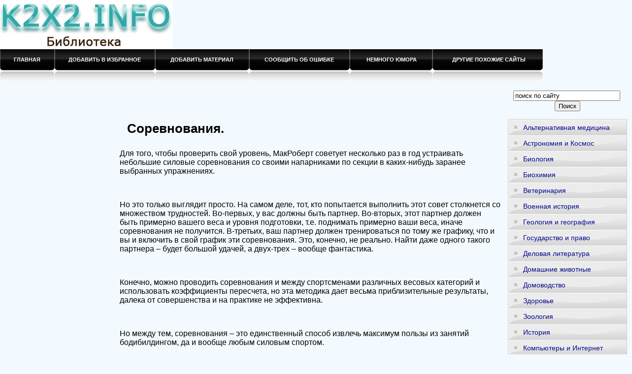

--- FILE ---
content_type: text/html; charset=WINDOWS-1251
request_url: http://www.k2x2.info/sport/anti_makrobert_dumai_po_russki_kak_trenirovatsja_po_ciklam/p15.php
body_size: 18816
content:
<html>
<head>
<meta http-equiv="Content-Language" content="ru">
<meta http-equiv="Content-Type" content="text/html; charset=windows-1251">
<link href="http://www.k2x2.info/0img/style.css" rel="stylesheet" type="text/css" />
<title>Соревнования. / Анти-МакРоберт: Думай! по-русски. Как тренироваться по циклам</title>
</head>
<body>
<div align="center">
<center>
<table border="0" cellpadding="0" cellspacing="0" width="1260">
<tr>
<td colspan="3" valign="top" align="left" height="100">
<table border="0" cellpadding="0" cellspacing="0" width="1260" height="100">
<tr>
<td valign="middle" align="center" width="350">
<a href="http://www.k2x2.info"><img src="http://www.k2x2.info/0img/logo.jpg" width="350" height="100" title="Онлайн библиотека k2x2.info"/></a>
</td>
<td valign="middle" align="center" width="910">

<noindex>
<!-- SAPE RTB JS -->
<script
    async="async"
    src="//cdn-rtb.sape.ru/rtb-b/js/291/2/106291.js"
    type="text/javascript">
</script>
<!-- SAPE RTB END -->

<!-- SAPE RTB DIV 728x90 -->
<div id="SRTB_506343"></div>
<!-- SAPE RTB END -->
</noindex>

</td>
</tr>
</table>
</td>
</tr>
<tr>
<td colspan="3" valign="middle" align="left">
<div id="menu">
	<ul>
		<li><a href="http://www.k2x2.info"><span>&nbsp;&nbsp;&nbsp;&nbsp; Главная &nbsp;&nbsp;&nbsp;&nbsp;</span></a></li>
		<li><a class="menu" rel="sidebar" href="" onclick="this.title=document.title;this.href=document.URL;if(window.external && (!document.createTextNode || (typeof(window.external.AddFavorite)=='unknown'))){window.external.AddFavorite(document.URL, document.title);return false}"><span>&nbsp;&nbsp;&nbsp;&nbsp; Добавить в избранное &nbsp;&nbsp;&nbsp;&nbsp;</span></a></li>
		<li><a href="mailto:websi@maleu.ru?subject=Материал для сайта  K2x2.info"><span>&nbsp;&nbsp;&nbsp;&nbsp;&nbsp; Добавить материал &nbsp;&nbsp;&nbsp;&nbsp;&nbsp;</span></a></li>
		<li><a href="mailto:websi@maleu.ru?subject=Ошибка на сайте K2x2.info"><span>&nbsp;&nbsp;&nbsp;&nbsp;&nbsp; Сообщить об ошибке &nbsp;&nbsp;&nbsp;&nbsp;&nbsp;</span></a></li>
		<li><a href="http://www.k2x2.info/minihumor.php"><span>&nbsp;&nbsp;&nbsp;&nbsp;&nbsp;&nbsp; Немного юмора &nbsp;&nbsp;&nbsp;&nbsp;&nbsp;</span></a></li>								
		<li><a href="http://www.k2x2.info/site.php"><span>&nbsp;&nbsp;&nbsp;&nbsp; &nbsp; &nbsp; Другие похожие сайты &nbsp;&nbsp;&nbsp;&nbsp;&nbsp;&nbsp;</span></a></li>								

	</ul>
</div>

</td>
</tr>
<tr>
<td width="240" valign="top" align="center">

<br>
<noindex>
<!-- SAPE RTB DIV 160x600 -->
<div id="SRTB_735667"></div>
<!-- SAPE RTB END -->
</noindex>


</td>
<td valign="top" align="left" style="padding-left: 5; padding-right: 5" width="780">

<br>
<noindex>
<div align="center">
<!-- SAPE RTB DIV 728x90 -->
<div id="SRTB_506346"></div>
<!-- SAPE RTB END -->
</div>
</noindex>
<br><br>



<a name="metkadoc1"><h1><p><b>Соревнования.</b></p></h1></a><p>Для того, чтобы проверить свой уровень, МакРоберт советует несколько раз в год устраивать небольшие силовые соревнования со своими напарниками по секции в каких-нибудь заранее выбранных упражнениях.</p><br><p>Но это только выглядит просто. На самом деле, тот, кто попытается выполнить этот совет столкнется со множеством трудностей. Во-первых, у вас должны быть партнер. Во-вторых, этот партнер должен быть примерно вашего веса и уровня подготовки, т.е. поднимать примерно ваши веса, иначе соревнования не получится. В-третьих, ваш партнер должен тренироваться по тому же графику, что и вы и включить в свой график эти соревнования. Это, конечно, не реально. Найти даже одного такого партнера – будет большой удачей, а двух-трех – вообще фантастика.</p><br><p>Конечно, можно проводить соревнования и между спортсменами различных весовых категорий и использовать коэффициенты пересчета, но эта методика дает весьма приблизительные результаты, далека от совершенства и на практике не эффективна.</p><br><p>Но между тем, соревнования – это единственный способ извлечь максимум пользы из занятий бодибилдингом, да и вообще любым силовым спортом.</p><br><p>Дело в том, что у культуристов, участвующих в соревнованиях, есть одно важное преимущество перед теми, кто «просто качается». Необходимость достичь пика формы в конкретный день заставляет такого культуриста планировать жизнь буквально по часам. Без такого рода четких ориентиров во времени человеку свойственно проявлять благодушие и расхлябанность. В результате спортсмену часто требуются долгие годы на то, что можно было бы сделать всего за шесть месяцев, если бы спортсмен придерживался жесткого временного графика.</p><br><p>Конкретные сроки важны в любой сфере деятельности. Вспомните, сколько раз вы откладывали всякие дела на потом лишь оттого, что никто, не требовал закончить их к конкретному сроку.</p><br><p>Конкретная цель и конкретные сроки – лучший мобилизующий стимул. Без такого стимула вы никогда не приблизитесь к своему «потолку». Месяц за месяцем будут проходить впустую, без видимых улучшений.</p><br><p>Итак, поставьте перед собой ясную цель, разработайте план движения к ней, сконцентрируйтесь на его реализации и шаг за шагом двигайтесь к намеченным рубежам.</p><br><p>Такой простой и ясной целью может быть именно участие в соревнованиях.</p><br><p>Но тут есть одно большое НО...</p><br><p>Если вы натурал, то есть не пользуетесь стероидами, то выступать на соревнованиях по бодибилдингу у вас не получиться – без химии на таких соревнованиях делать нечего, вы будете смотреться там цыпленком. Зато выступать на соревнованиях по пауэрлифтингу вам вполне по силам.</p><br><p>Ведь очевидно, что между мышцами и силой существует прямая связь, любое наращивание массы ведет и к наращиванию силы. Другое дело, что сила зависит не только от массы, ее можно развить и без наращивания массы, но это уже будет зависеть от тренировочных методик. Но вполне справедливым будет сказать, что если ваша сила не растет, значит, не растет и масса, как бы истово вы ни тренировались.</p><br><p>Как бы вам не хотелось это изменить, но единственный барометр успеха в бодибилдинге – неуклонный рост силы, выраженный в конкретных килограммах поднятой штанги, а не вовсе не моря бессмысленно пролитого пота. Бодибилдинг – это все-таки силовой вид спорта, не стоит забывать об этом.</p><br><p>Но если уж мы говорим о насущной необходимости использовать в своей программе тяжелые базовые тренировки, то давайте использовать большие веса не только для стимулирования роста мышц, но и для мобилизации психики, потому что перспектива участия в соревнованиях будет очень мощным стимулирующим фактором.</p><br><p>При условии участия в любых соревнованиях (если вы не готовы выступать по бодибилдингу, то, как я уже говорил, начните выступать по пауэрлифтингу), вы за один ближайший год сможете нарастить гораздо большие мышечные объемы, чем нарастили за предыдущие несколько лет «аморфного» тренинга.</p><br><p>И не надо думать, что если вы не химичитесь, то ничего вам на соревнованиях не светит. Это не правда. Правда состоит в том, что лифтеры, выступающие на уровне областных соревнований, практически не используют стероиды. Я, выступая чистым на областных соревнованиях по пауэрлифтингу, всегда был в первой тройке призеров, а время от времени и первым.</p><br><p>Вы можете в это верить или не верить, но то, что для достижения прекрасных результатов все спортсмены используют «химию» – это всего лишь миф, которым, как я уже говорил, зачастую многие оправдываются за собственные маленькие результаты.</p><br><p>Я, выступая «чистым», время от времени занимал первые места на областных соревнованиях.</p><br><p>Мой товарищ мастер спорта международного класса Павел Сбоев из года в год занимал первые места на соревнованиях Новосибирской области, тоже выступая при этом «чистым».</p><br><p>Потому что, как он любит говорить – «поднимают не мышцы, поднимает голова». Силовой спорт – это прежде всего поединок правильных тренировочных методик. И очень часто «чистый» спортсмен, занимаясь по правильной методике, легко обходит «химиков», тренирующихся неправильно.</p><br><p>Сейчас я очень хотел бы донести до вас одну важную мысль.</p><br><p>Цели, которые ставят перед собой большинство «качков», очень расплывчаты и аморфны. Они говорят, что хотят «просто накачаться», или «иметь большие мышцы», или «стать сильными».</p><br><p>Это не цели – это способ потерять время. Эти цели ничего не значат, они не конкретны и не дают достаточной мотивации.</p><br><p>По существу, такие ребята тренируются без цели.</p><br><p>И это проблема. Это проблема номер ОДИН!</p><br><p>У большинства «качков» проблема заключается в том, что им не хватает целей. Обычно парни часто не знают толком, зачем они тренируются, ради какой цели.</p><br><p>Нет, конечно, некий идеал есть у них в голове, и они не прочь выглядеть как Дориан Ятс или Ли Хейни. Но реальность, отражающаяся в зеркале, настолько далека от их идеала, что мечта кажется попросту не сбыточной. Они сдаются, практически не начав. Когда они упорно позанимаются несколько месяцев, но потом увидят как много им еще осталось до идеала, они просто отчаиваются и бросают тренировки. Они просто не узнали цену терпению. Они поставили себе слишком общую цель и потеряли ориентир. По существу они тренировались без цели и зря тратили силы и время.</p><br><p>Между тем тренироваться гораздо легче, когда цель конкретна и выражена в килограммах. А если вас еще и подстегивает вполне определенный график соревнований, на которых хочется хотя бы не опозориться, то цель становится выпуклой и ощутимой.</p><br><p>Без такой цели, ради которой вы работаете, вы не приложите тех усилий, которые необходимы, чтобы когда-нибудь достичь успеха. Без мотивации вы не будете тренироваться с достаточной интенсивностью, и вы не будете тренироваться последовательно достаточно долго, чтобы достичь каких-либо заметных успехов.</p><br><p>Есть и еще одна причина, по которой я рекомендую вам выступать на соревнованиях. Эта причина чисто психологическая. И именно из-за нее я считаю, что каждый мальчишка должен позаниматься в юности спортом и повыступать на соревнованиях. По большому счету даже не важно каким спортом заниматься. Важно участвовать в соревнованиях.</p><br><p>Согласитесь, что в современной жизни ни быстрота, ни сила, ни ловкость не играют сколько-нибудь важную роль. Поэтому самое полезное, что дает спорт – это умение преодолевать свой страх. Сейчас это гораздо важнее быстроты, силы, ловкости. Так как страх вызывают прежде всего соревнования, то очень важно, чтобы начинающие спортсмены хотя бы два раза в год выступали на соревнованиях любого уровня.</p><br><p>Это своеобразная прививка на всю жизнь. Как вакцина прививает устойчивость к оспе, так и соревнования прививают устойчивость к страху.</p><br><p>Ну и напоследок приведу одно письмо, подтверждающее мою мысль: «По поводу рекомендаций регулярно участвовать в соревнованиях – полностью согласен. У меня так все и было. 9 лет после института ходил в качалку, „поддерживая форму“, и прогресса практически не было. Большая пруха пошла после того, как я начал регулярно выступать на соревнованиях и соответственно готовиться к ним. Темпы прогресса – явно не 10-15 килограмм в год. За первый год соревновательной подготовки я прибавил 50 килограмм в приседе, 30 килограмм в жиме и 15 кг в тяге. А ведь я далеко не новичок и начальные результаты были не маленькие. Юрий»</p><br><br>
<center><div align="center"><a href="index.php">Оглавление</a></div></center>




<br>
<script type="text/javascript">
<!--
var _acic={dataProvider:10};(function(){var e=document.createElement("script");e.type="text/javascript";e.async=true;e.src="https://www.acint.net/aci.js";var t=document.getElementsByTagName("script")[0];t.parentNode.insertBefore(e,t)})()
//-->
</script>
<br><br>

<noindex>
<div align="center">
<!-- SAPE RTB DIV 600x340 -->
<div id="SRTB_506345"></div>
<!-- SAPE RTB END -->
</div>
</noindex>

<br>

</td>
<td width="240" valign="top">
<br>
<div align="center">
<center>
<form method="GET" action="http://www.google.ru/search">
<input type="hidden" name="as_sitesearch" value="k2x2.info">
<input type="hidden" name="hl" value="ru">
<input type="hidden" name="as_qdr" value="all">
<input onblur="this.value=(this.value=='')?this.title:this.value;" onfocus="this.value=(this.value==this.title)?'':this.value;" value="поиск по сайту" title="поиск по сайту" type="text" name="as_q" size="25">&nbsp;<input type="submit" value="Поиск" name="B1">
</form>
</center>
</div>

<div id="menu3">
<ul>
<li><a href="http://www.k2x2.info/alternativnaja_medicina/"><span>Альтернативная медицина</span></a></li>
<li><a href="http://www.k2x2.info/astronomija_i_kosmos/"><span>Астрономия и Космос</span></a></li>
<li><a href="http://www.k2x2.info/biologija/"><span>Биология</span></a></li>
<li><a href="http://www.k2x2.info/biohimija/"><span>Биохимия</span></a></li>
<li><a href="http://www.k2x2.info/veterinarija/"><span>Ветеринария</span></a></li>
<li><a href="http://www.k2x2.info/voennaja_istorija/"><span>Военная история</span></a></li>
<li><a href="http://www.k2x2.info/geologija_i_geografija/"><span>Геология и география</span></a></li>
<li><a href="http://www.k2x2.info/gosudarstvo_i_pravo/"><span>Государство и право</span></a></li>
<li><a href="http://www.k2x2.info/delovaja_literatura/"><span>Деловая литература</span></a></li>
<li><a href="http://www.k2x2.info/domashnie_zhivotnye/"><span>Домашние животные</span></a></li>
<li><a href="http://www.k2x2.info/domovodstvo/"><span>Домоводство</span></a></li>
<li><a href="http://www.k2x2.info/zdorove/"><span>Здоровье</span></a></li>
<li><a href="http://www.k2x2.info/zoologija/"><span>Зоология</span></a></li>
<li><a href="http://www.k2x2.info/istorija/"><span>История</span></a></li>
<li><a href="http://www.k2x2.info/kompyutery_i_internet/"><span>Компьютеры и Интернет</span></a></li>
<li><a href="http://www.k2x2.info/kulinarija/"><span>Кулинария</span></a></li>
<li><a href="http://www.k2x2.info/kulturologija/"><span>Культурология</span></a></li>
<li><a href="http://www.k2x2.info/literaturovedenie/"><span>Литературоведение</span></a></li>
<li><a href="http://www.k2x2.info/matematika/"><span>Математика</span></a></li>
<li><a href="http://www.k2x2.info/medicina/"><span>Медицина</span></a></li>
<li><a href="http://www.k2x2.info/nauchnaja_literatura_prochee/"><span>Науч. литер. - прочее</span></a></li>
<li><a href="http://www.k2x2.info/obshestvoznanie/"><span>Обществознание</span></a></li>
<li><a href="http://www.k2x2.info/pedagogika/"><span>Педагогика</span></a></li>
<li><a href="http://www.k2x2.info/politika/"><span>Политика</span></a></li>
<li><a href="http://www.k2x2.info/psihologija/"><span>Психология</span></a></li>
<li><a href="http://www.k2x2.info/religiovedenie/"><span>Религиоведение</span></a></li>
<li><a href="http://www.k2x2.info/sad_i_ogorod/"><span>Сад и огород</span></a></li>
<li><a href="http://www.k2x2.info/samosovershenstvovanie/"><span>Самосовершенствование</span></a></li>
<li><a href="http://www.k2x2.info/sdelai_sam/"><span>Сделай сам</span></a></li>
<li><a href="http://www.k2x2.info/sport/"><span>Спорт</span></a></li>
<li><a href="http://www.k2x2.info/tehnicheskie_nauki/"><span>Технические науки</span></a></li>
<li><a href="http://www.k2x2.info/transport_i_aviacija/"><span>Транспорт и авиация</span></a></li>
<li><a href="http://www.k2x2.info/uchebniki/"><span>Учебники</span></a></li>
<li><a href="http://www.k2x2.info/fizika/"><span>Физика</span></a></li>
<li><a href="http://www.k2x2.info/filosofija/"><span>Философия</span></a></li>
<li><a href="http://www.k2x2.info/himija/"><span>Химия</span></a></li>
<li><a href="http://www.k2x2.info/hiromantija/"><span>Хиромантия</span></a></li>
<li><a href="http://www.k2x2.info/hobbi_i_remesla/"><span>Хобби и ремесла</span></a></li>
<li><a href="http://www.k2x2.info/shpargalki/"><span>Шпаргалки</span></a></li>
<li><a href="http://www.k2x2.info/yezoterika/"><span>Эзотерика</span></a></li>
<li><a href="http://www.k2x2.info/yurisprudencija/"><span>Юриспруденция</span></a></li>
<li><a href="http://www.k2x2.info/jazykoznanie/"><span>Языкознание</span></a></li>
</ul>
</div>

<br>

<div align="center">
<center>
<noindex>
<!-- SAPE RTB DIV 240x400 -->
<div id="SRTB_506344"></div>
<!-- SAPE RTB END -->
</noindex>
</center>
</div>


</td>
</tr>
<tr>
<td colspan="3">
<div id="menu">


<ul>
<li><a href="http://www.k2x2.info"><span>&nbsp;&nbsp;&nbsp;&nbsp; Главная &nbsp;&nbsp;&nbsp;&nbsp;</span></a></li>
		<li><a class="menu" rel="sidebar" href="" onclick="this.title=document.title;this.href=document.URL;if(window.external && (!document.createTextNode || (typeof(window.external.AddFavorite)=='unknown'))){window.external.AddFavorite(document.URL, document.title);return false}"><span>&nbsp;&nbsp;&nbsp;&nbsp; Добавить в избранное &nbsp;&nbsp;&nbsp;&nbsp;</span></a></li>
		<li><a href="mailto:websi@maleu.ru?subject=Материал для сайта  K2x2.info"><span>&nbsp;&nbsp;&nbsp;&nbsp;&nbsp; Добавить материал &nbsp;&nbsp;&nbsp;&nbsp;&nbsp;</span></a></li>
		<li><a href="mailto:websi@maleu.ru?subject=Ошибка на сайте K2x2.info"><span>&nbsp;&nbsp;&nbsp;&nbsp;&nbsp; Сообщить об ошибке &nbsp;&nbsp;&nbsp;&nbsp;&nbsp;</span></a></li>
		<li><a href="http://www.k2x2.info/minihumor.php"><span>&nbsp;&nbsp;&nbsp;&nbsp;&nbsp;&nbsp; Немного юмора &nbsp;&nbsp;&nbsp;&nbsp;&nbsp;</span></a></li>								
		<li><a href="http://www.k2x2.info/site.php"><span>&nbsp;&nbsp;&nbsp;&nbsp; &nbsp; &nbsp; Другие похожие сайты &nbsp;&nbsp;&nbsp;&nbsp;&nbsp;&nbsp;</span></a></li>								
</ul>


</div>
</td>
</tr>
<tr>
<td colspan="3" valign="top" align="left">






</td>
</tr>
</table>

<noindex>
<!-- Yandex.Metrika counter -->
<script type="text/javascript">
(function (d, w, c) {
    (w[c] = w[c] || []).push(function() {
        try {
            w.yaCounter21717733 = new Ya.Metrika({id:21717733,
                    clickmap:true,
                    trackLinks:true,
                    accurateTrackBounce:true});
        } catch(e) { }
    });

    var n = d.getElementsByTagName("script")[0],
        s = d.createElement("script"),
        f = function () { n.parentNode.insertBefore(s, n); };
    s.type = "text/javascript";
    s.async = true;
    s.src = (d.location.protocol == "https:" ? "https:" : "http:") + "//mc.yandex.ru/metrika/watch.js";

    if (w.opera == "[object Opera]") {
        d.addEventListener("DOMContentLoaded", f, false);
    } else { f(); }
})(document, window, "yandex_metrika_callbacks");
</script>
<noscript><div><img src="//mc.yandex.ru/watch/21717733" style="position:absolute; left:-9999px;" alt="" /></div></noscript>
<!-- /Yandex.Metrika counter -->

</noindex>
</center>
</div></body>
</html>